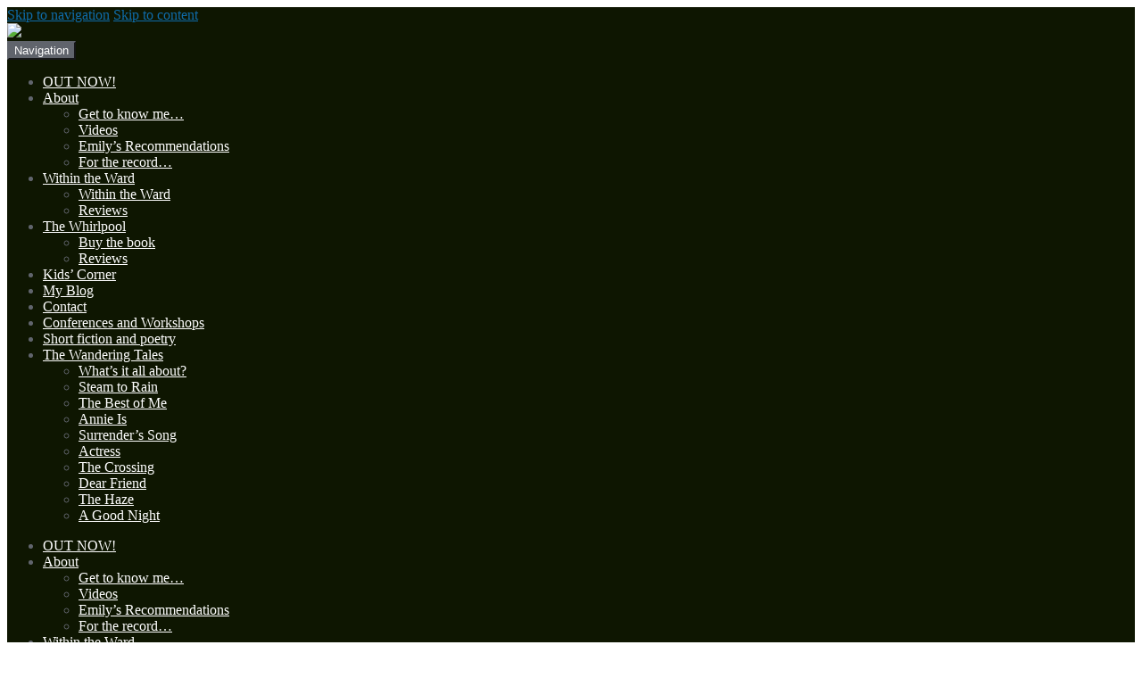

--- FILE ---
content_type: text/html; charset=UTF-8
request_url: http://www.ehlarkin.com/?tag=charmander
body_size: 7687
content:
<!DOCTYPE html>
<html lang="en-AU" itemscope="itemscope" itemtype="http://schema.org/WebPage">
<head>
<meta charset="UTF-8">
<meta name="viewport" content="width=device-width, initial-scale=1">
<link rel="profile" href="http://gmpg.org/xfn/11">
<link rel="pingback" href="http://www.ehlarkin.com/xmlrpc.php">

<title>charmander &#8211; E.H. Larkin &#8211; Author</title>
<link rel='dns-prefetch' href='//s.w.org' />
<link rel="alternate" type="application/rss+xml" title="E.H. Larkin - Author &raquo; Feed" href="http://www.ehlarkin.com/?feed=rss2" />
<link rel="alternate" type="application/rss+xml" title="E.H. Larkin - Author &raquo; Comments Feed" href="http://www.ehlarkin.com/?feed=comments-rss2" />
<link rel="alternate" type="application/rss+xml" title="E.H. Larkin - Author &raquo; charmander Tag Feed" href="http://www.ehlarkin.com/?feed=rss2&#038;tag=charmander" />
		<script type="text/javascript">
			window._wpemojiSettings = {"baseUrl":"https:\/\/s.w.org\/images\/core\/emoji\/2.2.1\/72x72\/","ext":".png","svgUrl":"https:\/\/s.w.org\/images\/core\/emoji\/2.2.1\/svg\/","svgExt":".svg","source":{"concatemoji":"http:\/\/www.ehlarkin.com\/wp-includes\/js\/wp-emoji-release.min.js?ver=4.7.23"}};
			!function(t,a,e){var r,n,i,o=a.createElement("canvas"),l=o.getContext&&o.getContext("2d");function c(t){var e=a.createElement("script");e.src=t,e.defer=e.type="text/javascript",a.getElementsByTagName("head")[0].appendChild(e)}for(i=Array("flag","emoji4"),e.supports={everything:!0,everythingExceptFlag:!0},n=0;n<i.length;n++)e.supports[i[n]]=function(t){var e,a=String.fromCharCode;if(!l||!l.fillText)return!1;switch(l.clearRect(0,0,o.width,o.height),l.textBaseline="top",l.font="600 32px Arial",t){case"flag":return(l.fillText(a(55356,56826,55356,56819),0,0),o.toDataURL().length<3e3)?!1:(l.clearRect(0,0,o.width,o.height),l.fillText(a(55356,57331,65039,8205,55356,57096),0,0),e=o.toDataURL(),l.clearRect(0,0,o.width,o.height),l.fillText(a(55356,57331,55356,57096),0,0),e!==o.toDataURL());case"emoji4":return l.fillText(a(55357,56425,55356,57341,8205,55357,56507),0,0),e=o.toDataURL(),l.clearRect(0,0,o.width,o.height),l.fillText(a(55357,56425,55356,57341,55357,56507),0,0),e!==o.toDataURL()}return!1}(i[n]),e.supports.everything=e.supports.everything&&e.supports[i[n]],"flag"!==i[n]&&(e.supports.everythingExceptFlag=e.supports.everythingExceptFlag&&e.supports[i[n]]);e.supports.everythingExceptFlag=e.supports.everythingExceptFlag&&!e.supports.flag,e.DOMReady=!1,e.readyCallback=function(){e.DOMReady=!0},e.supports.everything||(r=function(){e.readyCallback()},a.addEventListener?(a.addEventListener("DOMContentLoaded",r,!1),t.addEventListener("load",r,!1)):(t.attachEvent("onload",r),a.attachEvent("onreadystatechange",function(){"complete"===a.readyState&&e.readyCallback()})),(r=e.source||{}).concatemoji?c(r.concatemoji):r.wpemoji&&r.twemoji&&(c(r.twemoji),c(r.wpemoji)))}(window,document,window._wpemojiSettings);
		</script>
		<style type="text/css">
img.wp-smiley,
img.emoji {
	display: inline !important;
	border: none !important;
	box-shadow: none !important;
	height: 1em !important;
	width: 1em !important;
	margin: 0 .07em !important;
	vertical-align: -0.1em !important;
	background: none !important;
	padding: 0 !important;
}
</style>
<link rel='stylesheet' id='contact-form-7-css'  href='http://www.ehlarkin.com/wp-content/plugins/contact-form-7/includes/css/styles.css?ver=4.6.1' type='text/css' media='all' />
<link rel='stylesheet' id='parent-style-css'  href='http://www.ehlarkin.com/wp-content/themes/storefront/style.css?ver=4.7.23' type='text/css' media='all' />
<link rel='stylesheet' id='child-style-css'  href='http://www.ehlarkin.com/wp-content/themes/storefront-child/style.css?ver=4.7.23' type='text/css' media='all' />
<link rel='stylesheet' id='storefront-style-css'  href='http://www.ehlarkin.com/wp-content/themes/storefront/style.css?ver=1.5.3' type='text/css' media='all' />
<style id='storefront-style-inline-css' type='text/css'>

		.main-navigation ul li a,
		.site-title a,
		ul.menu li a,
		.site-branding h1 a {
			color: #ffffff;
		}

		.main-navigation ul li a:hover,
		.site-title a:hover {
			color: #e6e6e6;
		}

		.site-header,
		.main-navigation ul ul,
		.secondary-navigation ul ul,
		.main-navigation ul.menu > li.menu-item-has-children:after,
		.secondary-navigation ul.menu ul,
		.main-navigation ul.menu ul,
		.main-navigation ul.nav-menu ul {
			background-color: #0e1601;
		}

		p.site-description,
		ul.menu li.current-menu-item > a {
			color: #e8e8e8;
		}

		h1, h2, h3, h4, h5, h6 {
			color: #484c51;
		}

		.hentry .entry-header {
			border-color: #484c51;
		}

		.widget h1 {
			border-bottom-color: #484c51;
		}

		body,
		.secondary-navigation a,
		.widget-area .widget a,
		.onsale,
		#comments .comment-list .reply a,
		.pagination .page-numbers li .page-numbers:not(.current), .woocommerce-pagination .page-numbers li .page-numbers:not(.current) {
			color: #60646c;
		}

		a  {
			color: #0f6caa;
		}

		a:focus,
		.button:focus,
		.button.alt:focus,
		.button.added_to_cart:focus,
		.button.wc-forward:focus,
		button:focus,
		input[type="button"]:focus,
		input[type="reset"]:focus,
		input[type="submit"]:focus {
			outline-color: #0f6caa;
		}

		button, input[type="button"], input[type="reset"], input[type="submit"], .button, .added_to_cart, .widget-area .widget a.button, .site-header-cart .widget_shopping_cart a.button {
			background-color: #60646c;
			border-color: #60646c;
			color: #ffffff;
		}

		button:hover, input[type="button"]:hover, input[type="reset"]:hover, input[type="submit"]:hover, .button:hover, .added_to_cart:hover, .widget-area .widget a.button:hover, .site-header-cart .widget_shopping_cart a.button:hover {
			background-color: #474b53;
			border-color: #474b53;
			color: #ffffff;
		}

		button.alt, input[type="button"].alt, input[type="reset"].alt, input[type="submit"].alt, .button.alt, .added_to_cart.alt, .widget-area .widget a.button.alt, .added_to_cart, .pagination .page-numbers li .page-numbers.current, .woocommerce-pagination .page-numbers li .page-numbers.current {
			background-color: #96588a;
			border-color: #96588a;
			color: #ffffff;
		}

		button.alt:hover, input[type="button"].alt:hover, input[type="reset"].alt:hover, input[type="submit"].alt:hover, .button.alt:hover, .added_to_cart.alt:hover, .widget-area .widget a.button.alt:hover, .added_to_cart:hover {
			background-color: #7d3f71;
			border-color: #7d3f71;
			color: #ffffff;
		}

		.site-footer {
			background-color: #f3f3f3;
			color: #61656b;
		}

		.site-footer a:not(.button) {
			color: #96588a;
		}

		.site-footer h1, .site-footer h2, .site-footer h3, .site-footer h4, .site-footer h5, .site-footer h6 {
			color: #494c50;
		}

		@media screen and ( min-width: 768px ) {
			.main-navigation ul.menu > li > ul {
				border-top-color: #0e1601;
			}

			.secondary-navigation ul.menu a:hover {
				color: #ffffff;
			}

			.main-navigation ul.menu ul {
				background-color: #0e1601;
			}

			.secondary-navigation ul.menu a {
				color: #e8e8e8;
			}
		}
</style>
<link rel='stylesheet' id='storefront-child-style-css'  href='http://www.ehlarkin.com/wp-content/themes/storefront-child/style.css?ver=4.7.23' type='text/css' media='all' />
<script type='text/javascript' src='http://www.ehlarkin.com/wp-includes/js/jquery/jquery.js?ver=1.12.4'></script>
<script type='text/javascript' src='http://www.ehlarkin.com/wp-includes/js/jquery/jquery-migrate.min.js?ver=1.4.1'></script>
<link rel='https://api.w.org/' href='http://www.ehlarkin.com/?rest_route=/' />
<link rel="EditURI" type="application/rsd+xml" title="RSD" href="http://www.ehlarkin.com/xmlrpc.php?rsd" />
<link rel="wlwmanifest" type="application/wlwmanifest+xml" href="http://www.ehlarkin.com/wp-includes/wlwmanifest.xml" /> 
<meta name="generator" content="WordPress 4.7.23" />
</head>

<body class="archive tag tag-charmander tag-62 no-wc-breadcrumb right-sidebar storefront-site-logo-active">
<div id="page" class="hfeed site">
	
	<header id="masthead" class="site-header" role="banner" style="background-image: url(http://www.ehlarkin.com/wp-content/uploads/2015/12/cropped-header_forest.jpg);">
		<div class="col-full">

					<a class="skip-link screen-reader-text" href="#site-navigation">Skip to navigation</a>
		<a class="skip-link screen-reader-text" href="#content">Skip to content</a>
					<div class="site-branding site-logo-anchor">
				<a href="http://www.ehlarkin.com">
					<img src="http://www.ehlarkin.com/wp-content/uploads/2015/12/ehlarkin_logo.png" style="display:inline-block;">
				</a>
							</div>
				<nav class="secondary-navigation" role="navigation" aria-label="Secondary Navigation">
					</nav><!-- #site-navigation -->
				<nav id="site-navigation" class="main-navigation" role="navigation" aria-label="Primary Navigation">
		<button class="menu-toggle" aria-controls="primary-navigation" aria-expanded="false">Navigation</button>
			<div class="primary-navigation"><ul id="menu-main-nav" class="menu"><li id="menu-item-13" class="menu-item menu-item-type-post_type menu-item-object-page menu-item-home menu-item-13"><a href="http://www.ehlarkin.com/">OUT NOW!</a></li>
<li id="menu-item-10" class="menu-item menu-item-type-post_type menu-item-object-page menu-item-has-children menu-item-10"><a href="http://www.ehlarkin.com/?page_id=2">About</a>
<ul class="sub-menu">
	<li id="menu-item-211" class="menu-item menu-item-type-post_type menu-item-object-page menu-item-211"><a href="http://www.ehlarkin.com/?page_id=209">Get to know me…</a></li>
	<li id="menu-item-428" class="menu-item menu-item-type-post_type menu-item-object-page menu-item-428"><a href="http://www.ehlarkin.com/?page_id=426">Videos</a></li>
	<li id="menu-item-229" class="menu-item menu-item-type-post_type menu-item-object-page menu-item-229"><a href="http://www.ehlarkin.com/?page_id=227">Emily&#8217;s Recommendations</a></li>
	<li id="menu-item-320" class="menu-item menu-item-type-post_type menu-item-object-page menu-item-320"><a href="http://www.ehlarkin.com/?page_id=318">For the record…</a></li>
</ul>
</li>
<li id="menu-item-465" class="menu-item menu-item-type-post_type menu-item-object-page menu-item-has-children menu-item-465"><a href="http://www.ehlarkin.com/?page_id=462">Within the Ward</a>
<ul class="sub-menu">
	<li id="menu-item-468" class="menu-item menu-item-type-post_type menu-item-object-page menu-item-468"><a href="http://www.ehlarkin.com/?page_id=466">Within the Ward</a></li>
	<li id="menu-item-562" class="menu-item menu-item-type-post_type menu-item-object-page menu-item-562"><a href="http://www.ehlarkin.com/?page_id=560">Reviews</a></li>
</ul>
</li>
<li id="menu-item-282" class="menu-item menu-item-type-post_type menu-item-object-page menu-item-has-children menu-item-282"><a href="http://www.ehlarkin.com/?page_id=280">The Whirlpool</a>
<ul class="sub-menu">
	<li id="menu-item-449" class="menu-item menu-item-type-post_type menu-item-object-page menu-item-449"><a href="http://www.ehlarkin.com/?page_id=444">Buy the book</a></li>
	<li id="menu-item-423" class="menu-item menu-item-type-post_type menu-item-object-page menu-item-423"><a href="http://www.ehlarkin.com/?page_id=420">Reviews</a></li>
</ul>
</li>
<li id="menu-item-399" class="menu-item menu-item-type-post_type menu-item-object-page menu-item-399"><a href="http://www.ehlarkin.com/?page_id=393">Kids’ Corner</a></li>
<li id="menu-item-11" class="menu-item menu-item-type-post_type menu-item-object-page current_page_parent menu-item-11"><a href="http://www.ehlarkin.com/?page_id=8">My Blog</a></li>
<li id="menu-item-276" class="menu-item menu-item-type-post_type menu-item-object-page menu-item-276"><a href="http://www.ehlarkin.com/?page_id=274">Contact</a></li>
<li id="menu-item-550" class="menu-item menu-item-type-post_type menu-item-object-page menu-item-550"><a href="http://www.ehlarkin.com/?page_id=546">Conferences and Workshops</a></li>
<li id="menu-item-41" class="menu-item menu-item-type-post_type menu-item-object-page menu-item-41"><a href="http://www.ehlarkin.com/?page_id=27">Short fiction and poetry</a></li>
<li id="menu-item-45" class="menu-item menu-item-type-custom menu-item-object-custom menu-item-has-children menu-item-45"><a href="#">The Wandering Tales</a>
<ul class="sub-menu">
	<li id="menu-item-130" class="menu-item menu-item-type-post_type menu-item-object-page menu-item-130"><a href="http://www.ehlarkin.com/?page_id=6">What&#8217;s it all about?</a></li>
	<li id="menu-item-435" class="menu-item menu-item-type-post_type menu-item-object-page menu-item-435"><a href="http://www.ehlarkin.com/?page_id=432">Steam to Rain</a></li>
	<li id="menu-item-125" class="menu-item menu-item-type-post_type menu-item-object-page menu-item-125"><a href="http://www.ehlarkin.com/?page_id=123">The Best of Me</a></li>
	<li id="menu-item-61" class="menu-item menu-item-type-post_type menu-item-object-page menu-item-61"><a href="http://www.ehlarkin.com/?page_id=58">Annie Is</a></li>
	<li id="menu-item-195" class="menu-item menu-item-type-post_type menu-item-object-page menu-item-195"><a href="http://www.ehlarkin.com/?page_id=192">Surrender&#8217;s Song</a></li>
	<li id="menu-item-43" class="menu-item menu-item-type-post_type menu-item-object-page menu-item-43"><a href="http://www.ehlarkin.com/?page_id=34">Actress</a></li>
	<li id="menu-item-81" class="menu-item menu-item-type-post_type menu-item-object-page menu-item-81"><a href="http://www.ehlarkin.com/?page_id=79">The Crossing</a></li>
	<li id="menu-item-76" class="menu-item menu-item-type-post_type menu-item-object-page menu-item-76"><a href="http://www.ehlarkin.com/?page_id=74">Dear Friend</a></li>
	<li id="menu-item-122" class="menu-item menu-item-type-post_type menu-item-object-page menu-item-122"><a href="http://www.ehlarkin.com/?page_id=120">The Haze</a></li>
	<li id="menu-item-202" class="menu-item menu-item-type-post_type menu-item-object-page menu-item-202"><a href="http://www.ehlarkin.com/?page_id=200">A Good Night</a></li>
</ul>
</li>
</ul></div><div class="handheld-navigation"><ul id="menu-main-nav-1" class="menu"><li class="menu-item menu-item-type-post_type menu-item-object-page menu-item-home menu-item-13"><a href="http://www.ehlarkin.com/">OUT NOW!</a></li>
<li class="menu-item menu-item-type-post_type menu-item-object-page menu-item-has-children menu-item-10"><a href="http://www.ehlarkin.com/?page_id=2">About</a>
<ul class="sub-menu">
	<li class="menu-item menu-item-type-post_type menu-item-object-page menu-item-211"><a href="http://www.ehlarkin.com/?page_id=209">Get to know me…</a></li>
	<li class="menu-item menu-item-type-post_type menu-item-object-page menu-item-428"><a href="http://www.ehlarkin.com/?page_id=426">Videos</a></li>
	<li class="menu-item menu-item-type-post_type menu-item-object-page menu-item-229"><a href="http://www.ehlarkin.com/?page_id=227">Emily&#8217;s Recommendations</a></li>
	<li class="menu-item menu-item-type-post_type menu-item-object-page menu-item-320"><a href="http://www.ehlarkin.com/?page_id=318">For the record…</a></li>
</ul>
</li>
<li class="menu-item menu-item-type-post_type menu-item-object-page menu-item-has-children menu-item-465"><a href="http://www.ehlarkin.com/?page_id=462">Within the Ward</a>
<ul class="sub-menu">
	<li class="menu-item menu-item-type-post_type menu-item-object-page menu-item-468"><a href="http://www.ehlarkin.com/?page_id=466">Within the Ward</a></li>
	<li class="menu-item menu-item-type-post_type menu-item-object-page menu-item-562"><a href="http://www.ehlarkin.com/?page_id=560">Reviews</a></li>
</ul>
</li>
<li class="menu-item menu-item-type-post_type menu-item-object-page menu-item-has-children menu-item-282"><a href="http://www.ehlarkin.com/?page_id=280">The Whirlpool</a>
<ul class="sub-menu">
	<li class="menu-item menu-item-type-post_type menu-item-object-page menu-item-449"><a href="http://www.ehlarkin.com/?page_id=444">Buy the book</a></li>
	<li class="menu-item menu-item-type-post_type menu-item-object-page menu-item-423"><a href="http://www.ehlarkin.com/?page_id=420">Reviews</a></li>
</ul>
</li>
<li class="menu-item menu-item-type-post_type menu-item-object-page menu-item-399"><a href="http://www.ehlarkin.com/?page_id=393">Kids’ Corner</a></li>
<li class="menu-item menu-item-type-post_type menu-item-object-page current_page_parent menu-item-11"><a href="http://www.ehlarkin.com/?page_id=8">My Blog</a></li>
<li class="menu-item menu-item-type-post_type menu-item-object-page menu-item-276"><a href="http://www.ehlarkin.com/?page_id=274">Contact</a></li>
<li class="menu-item menu-item-type-post_type menu-item-object-page menu-item-550"><a href="http://www.ehlarkin.com/?page_id=546">Conferences and Workshops</a></li>
<li class="menu-item menu-item-type-post_type menu-item-object-page menu-item-41"><a href="http://www.ehlarkin.com/?page_id=27">Short fiction and poetry</a></li>
<li class="menu-item menu-item-type-custom menu-item-object-custom menu-item-has-children menu-item-45"><a href="#">The Wandering Tales</a>
<ul class="sub-menu">
	<li class="menu-item menu-item-type-post_type menu-item-object-page menu-item-130"><a href="http://www.ehlarkin.com/?page_id=6">What&#8217;s it all about?</a></li>
	<li class="menu-item menu-item-type-post_type menu-item-object-page menu-item-435"><a href="http://www.ehlarkin.com/?page_id=432">Steam to Rain</a></li>
	<li class="menu-item menu-item-type-post_type menu-item-object-page menu-item-125"><a href="http://www.ehlarkin.com/?page_id=123">The Best of Me</a></li>
	<li class="menu-item menu-item-type-post_type menu-item-object-page menu-item-61"><a href="http://www.ehlarkin.com/?page_id=58">Annie Is</a></li>
	<li class="menu-item menu-item-type-post_type menu-item-object-page menu-item-195"><a href="http://www.ehlarkin.com/?page_id=192">Surrender&#8217;s Song</a></li>
	<li class="menu-item menu-item-type-post_type menu-item-object-page menu-item-43"><a href="http://www.ehlarkin.com/?page_id=34">Actress</a></li>
	<li class="menu-item menu-item-type-post_type menu-item-object-page menu-item-81"><a href="http://www.ehlarkin.com/?page_id=79">The Crossing</a></li>
	<li class="menu-item menu-item-type-post_type menu-item-object-page menu-item-76"><a href="http://www.ehlarkin.com/?page_id=74">Dear Friend</a></li>
	<li class="menu-item menu-item-type-post_type menu-item-object-page menu-item-122"><a href="http://www.ehlarkin.com/?page_id=120">The Haze</a></li>
	<li class="menu-item menu-item-type-post_type menu-item-object-page menu-item-202"><a href="http://www.ehlarkin.com/?page_id=200">A Good Night</a></li>
</ul>
</li>
</ul></div>		</nav><!-- #site-navigation -->
		
		</div>
	</header><!-- #masthead -->

	
	<div id="content" class="site-content" tabindex="-1">
		<div class="col-full">

		
	<section id="primary" class="content-area">
		<main id="main" class="site-main" role="main">

		
			<header class="page-header">
				<h1 class="page-title">
					Tag: charmander				</h1>

							</header><!-- .page-header -->

			
<article id="post-118" class="post-118 post type-post status-publish format-standard hentry category-uncategorised tag-augmented-reality tag-charmander tag-childhood tag-eevee tag-fantasy tag-friends tag-game tag-gps tag-independent tag-kangaskhan tag-larkin tag-machines tag-paranoid tag-phenomenon tag-phone tag-pokemon tag-pokemon-go tag-reality tag-remember tag-skynet tag-spiritual-machines tag-squirtle tag-terminator tag-the-matrix tag-trampoline tag-tree tag-world-domination" itemscope="" itemtype="http://schema.org/BlogPosting">

			<header class="entry-header">
		<span class="posted-on">Posted on <a href="http://www.ehlarkin.com/?p=118" rel="bookmark"><time class="entry-date published" datetime="2016-07-29T12:17:28+00:00">July 29, 2016</time><time class="updated" datetime="2016-12-05T18:10:21+00:00" itemprop="datePublished">December 5, 2016</time></a></span><span class="byline"> by <span class="vcard author"><span class="fn" itemprop="author"><a class="url fn n" rel="author" href="http://www.ehlarkin.com/?author=1">admin</a></span></span></span><h1 class="entry-title" itemprop="name headline"><a href="http://www.ehlarkin.com/?p=118" rel="bookmark">Blurred Realities</a></h1>		</header><!-- .entry-header -->
				<aside class="entry-meta">
			
			
							<span class="tags-links">
					<span class="screen-reader-text">Tags: </span><a href="http://www.ehlarkin.com/?tag=augmented-reality" rel="tag">augmented reality</a>, <a href="http://www.ehlarkin.com/?tag=charmander" rel="tag">charmander</a>, <a href="http://www.ehlarkin.com/?tag=childhood" rel="tag">childhood</a>, <a href="http://www.ehlarkin.com/?tag=eevee" rel="tag">eevee</a>, <a href="http://www.ehlarkin.com/?tag=fantasy" rel="tag">fantasy</a>, <a href="http://www.ehlarkin.com/?tag=friends" rel="tag">friends</a>, <a href="http://www.ehlarkin.com/?tag=game" rel="tag">game</a>, <a href="http://www.ehlarkin.com/?tag=gps" rel="tag">GPS</a>, <a href="http://www.ehlarkin.com/?tag=independent" rel="tag">independent</a>, <a href="http://www.ehlarkin.com/?tag=kangaskhan" rel="tag">kangaskhan</a>, <a href="http://www.ehlarkin.com/?tag=larkin" rel="tag">larkin</a>, <a href="http://www.ehlarkin.com/?tag=machines" rel="tag">machines</a>, <a href="http://www.ehlarkin.com/?tag=paranoid" rel="tag">paranoid</a>, <a href="http://www.ehlarkin.com/?tag=phenomenon" rel="tag">phenomenon</a>, <a href="http://www.ehlarkin.com/?tag=phone" rel="tag">phone</a>, <a href="http://www.ehlarkin.com/?tag=pokemon" rel="tag">pokemon</a>, <a href="http://www.ehlarkin.com/?tag=pokemon-go" rel="tag">pokemon go</a>, <a href="http://www.ehlarkin.com/?tag=reality" rel="tag">reality</a>, <a href="http://www.ehlarkin.com/?tag=remember" rel="tag">remember</a>, <a href="http://www.ehlarkin.com/?tag=skynet" rel="tag">skynet</a>, <a href="http://www.ehlarkin.com/?tag=spiritual-machines" rel="tag">spiritual machines</a>, <a href="http://www.ehlarkin.com/?tag=squirtle" rel="tag">squirtle</a>, <a href="http://www.ehlarkin.com/?tag=terminator" rel="tag">terminator</a>, <a href="http://www.ehlarkin.com/?tag=the-matrix" rel="tag">the matrix</a>, <a href="http://www.ehlarkin.com/?tag=trampoline" rel="tag">trampoline</a>, <a href="http://www.ehlarkin.com/?tag=tree" rel="tag">tree</a>, <a href="http://www.ehlarkin.com/?tag=world-domination" rel="tag">world domination</a>				</span>
			
			
							<span class="comments-link"><a href="http://www.ehlarkin.com/?p=118#respond">Leave a comment</a></span>
					</aside>
				<div class="entry-content" itemprop="articleBody">
		<p>Skynet is on the rise.<br />
It begins with games like Pokemon Go. Games that tap into the GPS and camera functions on your phone. Your <em>Smart</em>phone. Is anyone else concerned about all of the intelligent technology?<br />
People are actually working on inventing spiritual machines. As in, machines that can make decisions independently. Sure it&#8217;s clever, but I just keep thinking, &#8216;Didn&#8217;t you people see Terminator?!&#8217;.<br />
I know, I know &#8211; I sound paranoid. And the truth is, part of me is super-<span class="text_exposed_show">psyched about Pokemon Go. I mean, it&#8217;s flashing me back to primary school days, running around the oval with my buddies at lunchtime, playing a game I called &#8216;Catch Pokemon&#8217;, where, funnily enough you&#8230;Well, you guessed it. And I&#8217;ve also been remembering dashing around the backyard and jumping on the trampoline with my sisters &#8211; pretending to BE Pokemon. (I was Squirtle.)<br />
90s kids are going nuts for Pokemon Go because it&#8217;s a chance to play out a childhood fantasy. My friends and I used to project ourselves into the world of Pokemon, using our imaginations. &#8216;Look, t</span><img class="alignright size-medium wp-image-139" src="http://www.ehlarkin.com/wp-content/uploads/2016/07/13592289_10210045455952323_8666147970104975950_n-e1472303029201-220x300.jpg" alt="13592289_10210045455952323_8666147970104975950_n" width="220" height="300" srcset="http://www.ehlarkin.com/wp-content/uploads/2016/07/13592289_10210045455952323_8666147970104975950_n-e1472303029201-220x300.jpg 220w, http://www.ehlarkin.com/wp-content/uploads/2016/07/13592289_10210045455952323_8666147970104975950_n-e1472303029201.jpg 537w" sizes="(max-width: 220px) 100vw, 220px" /><span class="text_exposed_show">here&#8217;s a Kangaskhan over there! No, behind THAT tree!&#8217; Now, we can look at our screens and see two worlds collide. Yesterday, I watched a Charmander balance on the frying pan in my kitchen. At first I was worried about him getting burnt, and then I realised how silly that was. I mean, he&#8217;s a FIRE Pokemon. Duh.<br />
And so, even though my natural inclination is to romanticise the past and distrust modern technology &#8211; and I keep thinking about the inherent dangers of allowing something to pinpoint my every movement &#8211; I have decided to embrace this new phenomenon. I&#8217;ve said, yes, please use my email account</span><span class="text_exposed_show">, track my steps, and plug me into the Matrix. There are Pokemon inside.<br />
World domination was never so easy.<br />
And being a willing participant in Skynet&#8217;s uprising was never so much fun!</span></p>
		</div><!-- .entry-content -->
		
</article><!-- #post-## -->
		
		</main><!-- #main -->
	</section><!-- #primary -->


<div id="secondary" class="widget-area" role="complementary">
	<aside id="search-2" class="widget widget_search"><form role="search" method="get" class="search-form" action="http://www.ehlarkin.com/">
				<label>
					<span class="screen-reader-text">Search for:</span>
					<input type="search" class="search-field" placeholder="Search &hellip;" value="" name="s" />
				</label>
				<input type="submit" class="search-submit" value="Search" />
			</form></aside>		<aside id="recent-posts-2" class="widget widget_recent_entries">		<h3 class="widget-title">Recent Posts</h3>		<ul>
					<li>
				<a href="http://www.ehlarkin.com/?p=568">Review of Edwina Shaw&#8217;s &#8216;A Guide Through Grief&#8217;</a>
						</li>
					<li>
				<a href="http://www.ehlarkin.com/?p=539">Christmas 2021</a>
						</li>
					<li>
				<a href="http://www.ehlarkin.com/?p=536">The Launch!</a>
						</li>
					<li>
				<a href="http://www.ehlarkin.com/?p=533">Book Launch at Avid Reader Tonight!</a>
						</li>
					<li>
				<a href="http://www.ehlarkin.com/?p=531">Book Launch Coming Up!</a>
						</li>
				</ul>
		</aside>		<aside id="archives-2" class="widget widget_archive"><h3 class="widget-title">Archives</h3>		<ul>
			<li><a href='http://www.ehlarkin.com/?m=202201'>January 2022</a></li>
	<li><a href='http://www.ehlarkin.com/?m=202112'>December 2021</a></li>
	<li><a href='http://www.ehlarkin.com/?m=202111'>November 2021</a></li>
	<li><a href='http://www.ehlarkin.com/?m=202110'>October 2021</a></li>
	<li><a href='http://www.ehlarkin.com/?m=202109'>September 2021</a></li>
	<li><a href='http://www.ehlarkin.com/?m=202106'>June 2021</a></li>
	<li><a href='http://www.ehlarkin.com/?m=201808'>August 2018</a></li>
	<li><a href='http://www.ehlarkin.com/?m=201703'>March 2017</a></li>
	<li><a href='http://www.ehlarkin.com/?m=201702'>February 2017</a></li>
	<li><a href='http://www.ehlarkin.com/?m=201701'>January 2017</a></li>
	<li><a href='http://www.ehlarkin.com/?m=201612'>December 2016</a></li>
	<li><a href='http://www.ehlarkin.com/?m=201610'>October 2016</a></li>
	<li><a href='http://www.ehlarkin.com/?m=201609'>September 2016</a></li>
	<li><a href='http://www.ehlarkin.com/?m=201608'>August 2016</a></li>
	<li><a href='http://www.ehlarkin.com/?m=201607'>July 2016</a></li>
	<li><a href='http://www.ehlarkin.com/?m=201605'>May 2016</a></li>
	<li><a href='http://www.ehlarkin.com/?m=201604'>April 2016</a></li>
	<li><a href='http://www.ehlarkin.com/?m=201603'>March 2016</a></li>
	<li><a href='http://www.ehlarkin.com/?m=201602'>February 2016</a></li>
	<li><a href='http://www.ehlarkin.com/?m=201601'>January 2016</a></li>
	<li><a href='http://www.ehlarkin.com/?m=201512'>December 2015</a></li>
		</ul>
		</aside><aside id="categories-2" class="widget widget_categories"><h3 class="widget-title">Categories</h3>		<ul>
	<li class="cat-item cat-item-1"><a href="http://www.ehlarkin.com/?cat=1" >Uncategorised</a>
</li>
		</ul>
</aside></div><!-- #secondary -->

		</div><!-- .col-full -->
	</div><!-- #content -->

	
	<footer id="colophon" class="site-footer" role="contentinfo">
		<div class="col-full">

						&copy; Emily Larkin 2015

		</div><!-- .col-full -->
	</footer><!-- #colophon -->

	
</div><!-- #page -->

<script type='text/javascript' src='http://www.ehlarkin.com/wp-content/plugins/contact-form-7/includes/js/jquery.form.min.js?ver=3.51.0-2014.06.20'></script>
<script type='text/javascript'>
/* <![CDATA[ */
var _wpcf7 = {"recaptcha":{"messages":{"empty":"Please verify that you are not a robot."}},"cached":"1"};
/* ]]> */
</script>
<script type='text/javascript' src='http://www.ehlarkin.com/wp-content/plugins/contact-form-7/includes/js/scripts.js?ver=4.6.1'></script>
<script type='text/javascript' src='http://www.ehlarkin.com/wp-content/themes/storefront/js/navigation.min.js?ver=20120206'></script>
<script type='text/javascript' src='http://www.ehlarkin.com/wp-content/themes/storefront/js/skip-link-focus-fix.min.js?ver=20130115'></script>
<script type='text/javascript' src='http://www.ehlarkin.com/wp-includes/js/wp-embed.min.js?ver=4.7.23'></script>

</body>
</html>

<!-- Page generated by LiteSpeed Cache 2.6.4.1 on 2025-11-10 23:15:01 -->